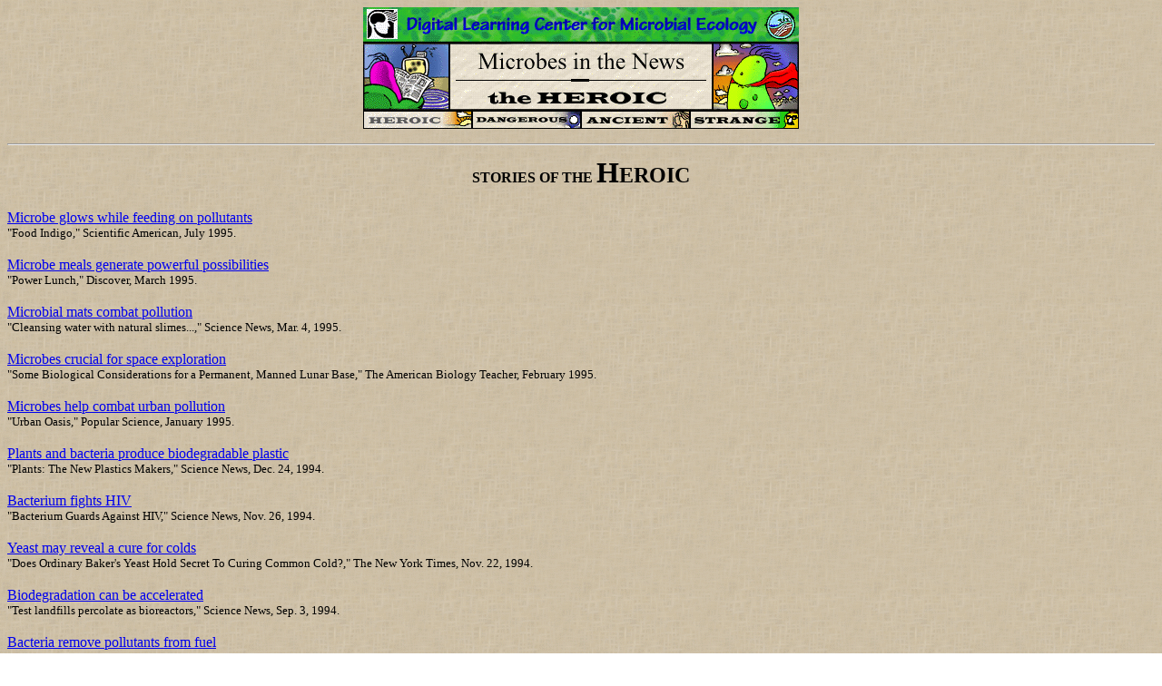

--- FILE ---
content_type: text/html
request_url: http://commtechlab.msu.edu/sites/dlc-me/news/ncheroic.html
body_size: 3482
content:
<title>Microbes in the News - Heroic</title><LINK REL="SHORTCUT ICON" HREF="../microbe.ico"><body background="paper.gif">	<center>		<img width="480" height="134" src="nsnavheroic.gif" alt="Microbes in the News" usemap="#navbar"><map name="navbar">    <area shape="rect" coords="1,41,92,112" href="news.html">    <area shape="rect" coords="95,41,382,78" href="news.html"><area shape="rect" coords="360,114,479,133" href="ncstrange.html"><area shape="rect" coords="240,114,359,133" href="ncancient.html"><area shape="rect" coords="120,115,239,133" href="ncdangerous.html"><area shape="rect" coords="0,114,120,134" href="ncheroic.html"><area shape="rect" coords="0,0,479,38" href="../index.html"></map></center>	<p>	<hr>	<table border="0" width="100%" cellpadding="2">		<tr>			<td align="center"><b>STORIES OF THE <font size="6">H</font><font size="5">EROIC</font></b></td>		</tr>	</table>	<br>	<a href="ns795sa1.html">Microbe glows while feeding on pollutants </a><br>	<font size="2">&quot;Food Indigo,&quot; Scientific American, July 1995.</font><br>	<br>	<a href="ns395dis2.html">Microbe meals generate powerful possibilities </a><br>	<font size="2">&quot;Power Lunch,&quot; Discover, March 1995.</font><br>	<br>	<a href="ns395sn2.html">Microbial mats combat pollution </a><br>	<font size="2">&quot;Cleansing water with natural slimes...,&quot; Science News, Mar. 4, 1995.</font><br>	<br>	<a href="ns295abt1.html">Microbes crucial for space exploration </a><br>	<font size="2">&quot;Some Biological Considerations for a Permanent, Manned Lunar Base,&quot; The American Biology Teacher, February 1995.</font><br>	<br>	<a href="ns195ps1.html">Microbes help combat urban pollution </a><br>	<font size="2">&quot;Urban Oasis,&quot; Popular Science, January 1995.</font><br>	<br>	<a href="ns1294sn2.html">Plants and bacteria produce biodegradable plastic </a><br>	<font size="2">&quot;Plants: The New Plastics Makers,&quot; Science News, Dec. 24, 1994.</font><br>	<br>	<a href="ns1194sn1.html">Bacterium fights HIV </a><br>	<font size="2">&quot;Bacterium Guards Against HIV,&quot; Science News, Nov. 26, 1994.</font><br>	<br>	<a href="ns1194nyt3.html">Yeast may reveal a cure for colds </a><br>	<font size="2">&quot;Does Ordinary Baker's Yeast Hold Secret To Curing Common Cold?,&quot; The New York Times, Nov. 22, 1994.</font> <!--Leave out, no graphic yet<br><br><A HREF = "ns1194nyt2.html">Virus helps clean up waterways</A><br><font size="-1">"Natural Virus Said to Halt Brown Tide Algae," The New York Times, Nov. 4, 1994.</font>-->	<br>	<br>	<a href="ns994sn1.html">Biodegradation can be accelerated </a><br>	<font size="2">&quot;Test landfills percolate as bioreactors,&quot; Science News, Sep. 3, 1994.</font><br>	<br>	<a href="ns894sn1.html">Bacteria remove pollutants from fuel </a><br>	<font size="2">&quot;Using bacteria to get sulfur out of oil,&quot; Science News, Aug. 27, 1994.</font><br>	<br>	<a href="ns694sa1.html">Bioprospectors seek out useful, undiscovered microbes </a><br>	<font size="2">&quot;Little Winners: Bioprospectors reap rewards from Third World microbes,&quot; Scientific American, June 1994.</font><br>	<br>	<a href="ns293sn1.html">Mineral making microbes take charge </a><br>	<font size="2">&quot;Minding those microbial mineral-makers,&quot; Science News, Feb. 13, 1993.</font> <!--#include virtual="../macros/dlcmefooter.html"-->	<!--#include virtual="../macros/dlcmefooter.html"--></body>